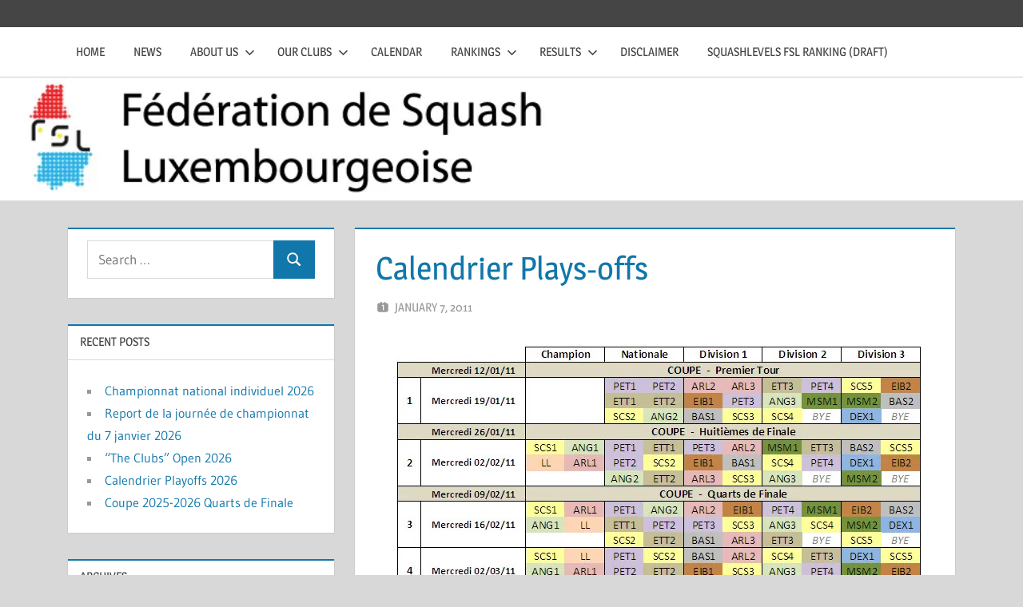

--- FILE ---
content_type: text/html; charset=UTF-8
request_url: https://www.fsl.lu/index.php/2011/01/07/calendrier-plays-offs/
body_size: 12921
content:
<!DOCTYPE html>
<html lang="en-GB">

<head>
<meta charset="UTF-8">
<meta name="viewport" content="width=device-width, initial-scale=1">
<link rel="profile" href="http://gmpg.org/xfn/11">
<link rel="pingback" href="https://www.fsl.lu/xmlrpc.php">

<title>Calendrier Plays-offs &#8211; Fédération de Squash Luxembourgeoise</title>
<meta name='robots' content='max-image-preview:large' />
<link rel='dns-prefetch' href='//secure.gravatar.com' />
<link rel='dns-prefetch' href='//s.w.org' />
<link rel='dns-prefetch' href='//v0.wordpress.com' />
<link rel='dns-prefetch' href='//i0.wp.com' />
<link rel='dns-prefetch' href='//i1.wp.com' />
<link rel='dns-prefetch' href='//i2.wp.com' />
<link rel='dns-prefetch' href='//widgets.wp.com' />
<link rel='dns-prefetch' href='//s0.wp.com' />
<link rel='dns-prefetch' href='//0.gravatar.com' />
<link rel='dns-prefetch' href='//1.gravatar.com' />
<link rel='dns-prefetch' href='//2.gravatar.com' />
<link rel="alternate" type="application/rss+xml" title="Fédération de Squash Luxembourgeoise &raquo; Feed" href="https://www.fsl.lu/index.php/feed/" />
<link rel="alternate" type="application/rss+xml" title="Fédération de Squash Luxembourgeoise &raquo; Comments Feed" href="https://www.fsl.lu/index.php/comments/feed/" />
<link rel="alternate" type="application/rss+xml" title="Fédération de Squash Luxembourgeoise &raquo; Calendrier Plays-offs Comments Feed" href="https://www.fsl.lu/index.php/2011/01/07/calendrier-plays-offs/feed/" />
		<script type="text/javascript">
			window._wpemojiSettings = {"baseUrl":"https:\/\/s.w.org\/images\/core\/emoji\/13.0.1\/72x72\/","ext":".png","svgUrl":"https:\/\/s.w.org\/images\/core\/emoji\/13.0.1\/svg\/","svgExt":".svg","source":{"concatemoji":"https:\/\/www.fsl.lu\/wp-includes\/js\/wp-emoji-release.min.js?ver=5.7.14"}};
			!function(e,a,t){var n,r,o,i=a.createElement("canvas"),p=i.getContext&&i.getContext("2d");function s(e,t){var a=String.fromCharCode;p.clearRect(0,0,i.width,i.height),p.fillText(a.apply(this,e),0,0);e=i.toDataURL();return p.clearRect(0,0,i.width,i.height),p.fillText(a.apply(this,t),0,0),e===i.toDataURL()}function c(e){var t=a.createElement("script");t.src=e,t.defer=t.type="text/javascript",a.getElementsByTagName("head")[0].appendChild(t)}for(o=Array("flag","emoji"),t.supports={everything:!0,everythingExceptFlag:!0},r=0;r<o.length;r++)t.supports[o[r]]=function(e){if(!p||!p.fillText)return!1;switch(p.textBaseline="top",p.font="600 32px Arial",e){case"flag":return s([127987,65039,8205,9895,65039],[127987,65039,8203,9895,65039])?!1:!s([55356,56826,55356,56819],[55356,56826,8203,55356,56819])&&!s([55356,57332,56128,56423,56128,56418,56128,56421,56128,56430,56128,56423,56128,56447],[55356,57332,8203,56128,56423,8203,56128,56418,8203,56128,56421,8203,56128,56430,8203,56128,56423,8203,56128,56447]);case"emoji":return!s([55357,56424,8205,55356,57212],[55357,56424,8203,55356,57212])}return!1}(o[r]),t.supports.everything=t.supports.everything&&t.supports[o[r]],"flag"!==o[r]&&(t.supports.everythingExceptFlag=t.supports.everythingExceptFlag&&t.supports[o[r]]);t.supports.everythingExceptFlag=t.supports.everythingExceptFlag&&!t.supports.flag,t.DOMReady=!1,t.readyCallback=function(){t.DOMReady=!0},t.supports.everything||(n=function(){t.readyCallback()},a.addEventListener?(a.addEventListener("DOMContentLoaded",n,!1),e.addEventListener("load",n,!1)):(e.attachEvent("onload",n),a.attachEvent("onreadystatechange",function(){"complete"===a.readyState&&t.readyCallback()})),(n=t.source||{}).concatemoji?c(n.concatemoji):n.wpemoji&&n.twemoji&&(c(n.twemoji),c(n.wpemoji)))}(window,document,window._wpemojiSettings);
		</script>
		<style type="text/css">
img.wp-smiley,
img.emoji {
	display: inline !important;
	border: none !important;
	box-shadow: none !important;
	height: 1em !important;
	width: 1em !important;
	margin: 0 .07em !important;
	vertical-align: -0.1em !important;
	background: none !important;
	padding: 0 !important;
}
</style>
	<link rel='stylesheet' id='treville-theme-fonts-css'  href='https://www.fsl.lu/wp-content/fonts/fde6d78e94c42142a9cf057c438ac882.css?ver=20201110' type='text/css' media='all' />
<link rel='stylesheet' id='wp-block-library-css'  href='https://www.fsl.lu/wp-content/plugins/gutenberg/build/block-library/style.css?ver=11.0.0' type='text/css' media='all' />
<style id='wp-block-library-inline-css' type='text/css'>
.has-text-align-justify{text-align:justify;}
</style>
<link rel='stylesheet' id='mediaelement-css'  href='https://www.fsl.lu/wp-includes/js/mediaelement/mediaelementplayer-legacy.min.css?ver=4.2.16' type='text/css' media='all' />
<link rel='stylesheet' id='wp-mediaelement-css'  href='https://www.fsl.lu/wp-includes/js/mediaelement/wp-mediaelement.min.css?ver=5.7.14' type='text/css' media='all' />
<link rel='stylesheet' id='smpl_shortcodes-css'  href='https://www.fsl.lu/wp-content/plugins/smpl-shortcodes/assets/css/smpl-shortcodes.css?ver=5.7.14' type='text/css' media='all' />
<link rel='stylesheet' id='wp-pagenavi-css'  href='https://www.fsl.lu/wp-content/plugins/wp-pagenavi/pagenavi-css.css?ver=2.70' type='text/css' media='all' />
<link rel='stylesheet' id='treville-stylesheet-css'  href='https://www.fsl.lu/wp-content/themes/treville/style.css?ver=2.1.9' type='text/css' media='all' />
<style id='treville-stylesheet-inline-css' type='text/css'>
.site-title, .site-description { position: absolute; clip: rect(1px, 1px, 1px, 1px); width: 1px; height: 1px; overflow: hidden; }
</style>
<link rel='stylesheet' id='treville-safari-flexbox-fixes-css'  href='https://www.fsl.lu/wp-content/themes/treville/assets/css/safari-flexbox-fixes.css?ver=20200420' type='text/css' media='all' />
<!-- Inline jetpack_facebook_likebox -->
<style id='jetpack_facebook_likebox-inline-css' type='text/css'>
.widget_facebook_likebox {
	overflow: hidden;
}

</style>
<link rel='stylesheet' id='nextgen_widgets_style-css'  href='https://www.fsl.lu/wp-content/plugins/nextgen-gallery/products/photocrati_nextgen/modules/widget/static/widgets.css?ver=3.11' type='text/css' media='all' />
<link rel='stylesheet' id='nextgen_basic_thumbnails_style-css'  href='https://www.fsl.lu/wp-content/plugins/nextgen-gallery/products/photocrati_nextgen/modules/nextgen_basic_gallery/static/thumbnails/nextgen_basic_thumbnails.css?ver=3.11' type='text/css' media='all' />
<link rel='stylesheet' id='nextgen_basic_slideshow_style-css'  href='https://www.fsl.lu/wp-content/plugins/nextgen-gallery/products/photocrati_nextgen/modules/nextgen_basic_gallery/static/slideshow/ngg_basic_slideshow.css?ver=3.11' type='text/css' media='all' />
<link rel='stylesheet' id='ecae-frontend-css'  href='https://www.fsl.lu/wp-content/plugins/easy-custom-auto-excerpt/assets/style-frontend.css?ver=2.4.12' type='text/css' media='all' />
<link rel='stylesheet' id='ecae-buttonskin-none-css'  href='https://www.fsl.lu/wp-content/plugins/easy-custom-auto-excerpt/buttons/ecae-buttonskin-none.css?ver=2.4.12' type='text/css' media='all' />
<link rel='stylesheet' id='social-logos-css'  href='https://www.fsl.lu/wp-content/plugins/jetpack/_inc/social-logos/social-logos.min.css?ver=9.9.3' type='text/css' media='all' />
<link rel='stylesheet' id='jetpack_css-css'  href='https://www.fsl.lu/wp-content/plugins/jetpack/css/jetpack.css?ver=9.9.3' type='text/css' media='all' />
<script type='text/javascript' src='https://www.fsl.lu/wp-includes/js/jquery/jquery.min.js?ver=3.5.1' id='jquery-core-js'></script>
<script type='text/javascript' src='https://www.fsl.lu/wp-includes/js/jquery/jquery-migrate.min.js?ver=3.3.2' id='jquery-migrate-js'></script>
<script type='text/javascript' src='https://www.fsl.lu/wp-content/plugins/smpl-shortcodes/assets/js/smpl-shortcodes.js?ver=1' id='smpl_shortcodes-js'></script>
<!--[if lt IE 9]>
<script type='text/javascript' src='https://www.fsl.lu/wp-content/themes/treville/assets/js/html5shiv.min.js?ver=3.7.3' id='html5shiv-js'></script>
<![endif]-->
<script type='text/javascript' src='https://www.fsl.lu/wp-content/themes/treville/assets/js/svgxuse.min.js?ver=1.2.6' id='svgxuse-js'></script>
<link rel="https://api.w.org/" href="https://www.fsl.lu/index.php/wp-json/" /><link rel="alternate" type="application/json" href="https://www.fsl.lu/index.php/wp-json/wp/v2/posts/325" /><link rel="EditURI" type="application/rsd+xml" title="RSD" href="https://www.fsl.lu/xmlrpc.php?rsd" />
<link rel="wlwmanifest" type="application/wlwmanifest+xml" href="https://www.fsl.lu/wp-includes/wlwmanifest.xml" /> 
<meta name="generator" content="WordPress 5.7.14" />
<link rel="canonical" href="https://www.fsl.lu/index.php/2011/01/07/calendrier-plays-offs/" />
<link rel='shortlink' href='https://wp.me/p9222d-5f' />
<link rel="alternate" type="application/json+oembed" href="https://www.fsl.lu/index.php/wp-json/oembed/1.0/embed?url=https%3A%2F%2Fwww.fsl.lu%2Findex.php%2F2011%2F01%2F07%2Fcalendrier-plays-offs%2F" />
<link rel="alternate" type="text/xml+oembed" href="https://www.fsl.lu/index.php/wp-json/oembed/1.0/embed?url=https%3A%2F%2Fwww.fsl.lu%2Findex.php%2F2011%2F01%2F07%2Fcalendrier-plays-offs%2F&#038;format=xml" />
<style type='text/css'>img#wpstats{display:none}</style>
		<style type="text/css" id="custom-background-css">
body.custom-background { background-color: #d8d8d8; }
</style>
	
<!-- Jetpack Open Graph Tags -->
<meta property="og:type" content="article" />
<meta property="og:title" content="Calendrier Plays-offs" />
<meta property="og:url" content="https://www.fsl.lu/index.php/2011/01/07/calendrier-plays-offs/" />
<meta property="og:description" content="    " />
<meta property="article:published_time" content="2011-01-07T20:19:26+00:00" />
<meta property="article:modified_time" content="2011-01-07T20:19:26+00:00" />
<meta property="og:site_name" content="Fédération de Squash Luxembourgeoise" />
<meta property="og:image" content="http://fsl.lu/wp-content/uploads/2011/01/playoffs-calendar-2011.jpg" />
<meta property="og:image:secure_url" content="https://i2.wp.com/fsl.lu/wp-content/uploads/2011/01/playoffs-calendar-2011.jpg" />
<meta property="og:image:width" content="660" />
<meta property="og:image:height" content="702" />
<meta property="og:image:alt" content="alt" />
<meta property="og:locale" content="en_GB" />
<meta name="twitter:text:title" content="Calendrier Plays-offs" />
<meta name="twitter:image" content="http://fsl.lu/wp-content/uploads/2011/01/playoffs-calendar-2011.jpg?w=640" />
<meta name="twitter:image:alt" content="alt" />
<meta name="twitter:card" content="summary_large_image" />

<!-- End Jetpack Open Graph Tags -->
<link rel="icon" href="https://i2.wp.com/www.fsl.lu/wp-content/uploads/2017/07/cropped-cropped-FSL-logo.png?fit=32%2C32&#038;ssl=1" sizes="32x32" />
<link rel="icon" href="https://i2.wp.com/www.fsl.lu/wp-content/uploads/2017/07/cropped-cropped-FSL-logo.png?fit=192%2C192&#038;ssl=1" sizes="192x192" />
<link rel="apple-touch-icon" href="https://i2.wp.com/www.fsl.lu/wp-content/uploads/2017/07/cropped-cropped-FSL-logo.png?fit=180%2C180&#038;ssl=1" />
<meta name="msapplication-TileImage" content="https://i2.wp.com/www.fsl.lu/wp-content/uploads/2017/07/cropped-cropped-FSL-logo.png?fit=270%2C270&#038;ssl=1" />
</head>

<body class="post-template-default single single-post postid-325 single-format-standard custom-background wp-embed-responsive sidebar-left author-hidden comments-hidden elementor-default elementor-kit-4561">

	
	<div id="page" class="hfeed site">

		<a class="skip-link screen-reader-text" href="#content">Skip to content</a>

		
		<header id="masthead" class="site-header clearfix" role="banner">

			<div class="header-main container clearfix">

				<div id="logo" class="site-branding clearfix">

										
			<p class="site-title"><a href="https://www.fsl.lu/" rel="home">Fédération de Squash Luxembourgeoise</a></p>

								
			<p class="site-description">Official website of the FSL</p>

			
				</div><!-- .site-branding -->

				

	<button class="mobile-menu-toggle menu-toggle" aria-controls="primary-menu secondary-menu" aria-expanded="false" >
		<svg class="icon icon-menu" aria-hidden="true" role="img"> <use xlink:href="https://www.fsl.lu/wp-content/themes/treville/assets/icons/genericons-neue.svg#menu"></use> </svg><svg class="icon icon-close" aria-hidden="true" role="img"> <use xlink:href="https://www.fsl.lu/wp-content/themes/treville/assets/icons/genericons-neue.svg#close"></use> </svg>		<span class="menu-toggle-text screen-reader-text">Menu</span>
	</button>



			</div><!-- .header-main -->

			

	<div class="primary-navigation-wrap" >

		<div class="primary-navigation container">

			<nav id="site-navigation" class="main-navigation" role="navigation" aria-label="Primary Menu">

				<ul id="primary-menu" class="menu"><li id="menu-item-1026" class="menu-item menu-item-type-custom menu-item-object-custom menu-item-1026"><a href="http://fsl.lu/">Home</a></li>
<li id="menu-item-1049" class="menu-item menu-item-type-taxonomy menu-item-object-category current-post-ancestor current-menu-parent current-post-parent menu-item-1049"><a href="https://www.fsl.lu/index.php/category/news/">News</a></li>
<li id="menu-item-1051" class="menu-item menu-item-type-post_type menu-item-object-page menu-item-has-children menu-item-1051"><a href="https://www.fsl.lu/index.php/history/">About us<svg class="icon icon-expand" aria-hidden="true" role="img"> <use xlink:href="https://www.fsl.lu/wp-content/themes/treville/assets/icons/genericons-neue.svg#expand"></use> </svg></a>
<ul class="sub-menu">
	<li id="menu-item-1057" class="menu-item menu-item-type-post_type menu-item-object-page menu-item-1057"><a href="https://www.fsl.lu/index.php/history/administration/">Conseil d’Administration</a></li>
	<li id="menu-item-1052" class="menu-item menu-item-type-post_type menu-item-object-page menu-item-1052"><a href="https://www.fsl.lu/index.php/history/">FSL</a></li>
	<li id="menu-item-1053" class="menu-item menu-item-type-post_type menu-item-object-page current-post-parent menu-item-1053"><a href="https://www.fsl.lu/index.php/history/address/">Address</a></li>
	<li id="menu-item-1054" class="menu-item menu-item-type-post_type menu-item-object-page menu-item-1054"><a href="https://www.fsl.lu/index.php/history/statutes/">Statutes</a></li>
	<li id="menu-item-1055" class="menu-item menu-item-type-post_type menu-item-object-page menu-item-1055"><a href="https://www.fsl.lu/index.php/history/technical-committee/">Technical Committee</a></li>
	<li id="menu-item-1056" class="menu-item menu-item-type-post_type menu-item-object-page menu-item-1056"><a href="https://www.fsl.lu/index.php/history/sport-committee/">Commission des Cadres Fédéraux</a></li>
	<li id="menu-item-1403" class="menu-item menu-item-type-post_type menu-item-object-page menu-item-1403"><a href="https://www.fsl.lu/index.php/print-a-doc/">Documents</a></li>
</ul>
</li>
<li id="menu-item-1058" class="menu-item menu-item-type-post_type menu-item-object-page menu-item-has-children menu-item-1058"><a href="https://www.fsl.lu/index.php/clubs/">Our clubs<svg class="icon icon-expand" aria-hidden="true" role="img"> <use xlink:href="https://www.fsl.lu/wp-content/themes/treville/assets/icons/genericons-neue.svg#expand"></use> </svg></a>
<ul class="sub-menu">
	<li id="menu-item-1074" class="menu-item menu-item-type-post_type menu-item-object-page menu-item-1074"><a href="https://www.fsl.lu/index.php/clubs/angels-squash-club/">Angels Squash Club</a></li>
	<li id="menu-item-1532" class="menu-item menu-item-type-post_type menu-item-object-page menu-item-1532"><a href="https://www.fsl.lu/index.php/clubs/communities-squash-club/">EU Squash Club</a></li>
	<li id="menu-item-1544" class="menu-item menu-item-type-post_type menu-item-object-page menu-item-1544"><a href="https://www.fsl.lu/index.php/clubs/eib/">E.I.B</a></li>
	<li id="menu-item-1540" class="menu-item menu-item-type-post_type menu-item-object-page menu-item-1540"><a href="https://www.fsl.lu/index.php/clubs/thionville-2/">Espace Énergie Thionville</a></li>
	<li id="menu-item-1538" class="menu-item menu-item-type-post_type menu-item-object-page menu-item-1538"><a href="https://www.fsl.lu/index.php/clubs/mont-saint-martin/">Mont-Saint-Martin</a></li>
	<li id="menu-item-6374" class="menu-item menu-item-type-post_type menu-item-object-page menu-item-6374"><a href="https://www.fsl.lu/index.php/clubs/squash-factory-schengen/">Squash Factory Schengen-Lëtzebuerg</a></li>
	<li id="menu-item-1543" class="menu-item menu-item-type-post_type menu-item-object-page menu-item-1543"><a href="https://www.fsl.lu/index.php/clubs/squash-club-ettelbruck/">Squash Club Ettelbruck</a></li>
	<li id="menu-item-1534" class="menu-item menu-item-type-post_type menu-item-object-page menu-item-1534"><a href="https://www.fsl.lu/index.php/clubs/squash-club-de-petange/">Squash Club de Pétange</a></li>
	<li id="menu-item-1535" class="menu-item menu-item-type-post_type menu-item-object-page menu-item-1535"><a href="https://www.fsl.lu/index.php/clubs/squash-club-sandweiler/">Squash Club Sandweiler</a></li>
	<li id="menu-item-1938" class="menu-item menu-item-type-post_type menu-item-object-page menu-item-1938"><a href="https://www.fsl.lu/index.php/clubs/topsquashclub/">Top Squash Sandweiler</a></li>
	<li id="menu-item-1958" class="menu-item menu-item-type-post_type menu-item-object-page menu-item-1958"><a href="https://www.fsl.lu/index.php/clubs/ultimate/">Ultimate Squash Club</a></li>
</ul>
</li>
<li id="menu-item-1552" class="menu-item menu-item-type-taxonomy menu-item-object-category menu-item-1552"><a href="https://www.fsl.lu/index.php/category/calendar/">Calendar</a></li>
<li id="menu-item-5192" class="menu-item menu-item-type-post_type menu-item-object-page menu-item-has-children menu-item-5192"><a href="https://www.fsl.lu/index.php/ranking/rankings-2025-2026/">Rankings<svg class="icon icon-expand" aria-hidden="true" role="img"> <use xlink:href="https://www.fsl.lu/wp-content/themes/treville/assets/icons/genericons-neue.svg#expand"></use> </svg></a>
<ul class="sub-menu">
	<li id="menu-item-3764" class="menu-item menu-item-type-post_type menu-item-object-page menu-item-has-children menu-item-3764"><a href="https://www.fsl.lu/index.php/ranking/rankings-2025-2026/">Rankings 2025-2026<svg class="icon icon-expand" aria-hidden="true" role="img"> <use xlink:href="https://www.fsl.lu/wp-content/themes/treville/assets/icons/genericons-neue.svg#expand"></use> </svg></a>
	<ul class="sub-menu">
		<li id="menu-item-1564" class="menu-item menu-item-type-post_type menu-item-object-page menu-item-1564"><a href="https://www.fsl.lu/index.php/ranking/show-event-games/">Show event games</a></li>
		<li id="menu-item-1563" class="menu-item menu-item-type-post_type menu-item-object-page menu-item-1563"><a href="https://www.fsl.lu/index.php/ranking/show-players-game/">Show a player’s games</a></li>
	</ul>
</li>
	<li id="menu-item-3766" class="menu-item menu-item-type-post_type menu-item-object-page menu-item-3766"><a href="https://www.fsl.lu/index.php/ranking/rankings-2024-2025/">Rankings 2024-2025</a></li>
	<li id="menu-item-1565" class="menu-item menu-item-type-post_type menu-item-object-page menu-item-1565"><a href="https://www.fsl.lu/index.php/ranking/headtohead/">Head to Head</a></li>
	<li id="menu-item-2155" class="menu-item menu-item-type-post_type menu-item-object-page menu-item-2155"><a href="https://www.fsl.lu/index.php/ranking/clubstats/">Statistics</a></li>
</ul>
</li>
<li id="menu-item-5711" class="menu-item menu-item-type-custom menu-item-object-custom menu-item-has-children menu-item-5711"><a href="https://www.fsl.lu/index.php/results-24-25/">Results<svg class="icon icon-expand" aria-hidden="true" role="img"> <use xlink:href="https://www.fsl.lu/wp-content/themes/treville/assets/icons/genericons-neue.svg#expand"></use> </svg></a>
<ul class="sub-menu">
	<li id="menu-item-5195" class="menu-item menu-item-type-post_type menu-item-object-page menu-item-5195"><a href="https://www.fsl.lu/index.php/results-25-26/">Teams championships results and standings 25-26</a></li>
	<li id="menu-item-4632" class="menu-item menu-item-type-post_type menu-item-object-page menu-item-4632"><a href="https://www.fsl.lu/index.php/results-24-25/">Teams championships results and standings 24-25</a></li>
	<li id="menu-item-1571" class="menu-item menu-item-type-post_type menu-item-object-page menu-item-1571"><a href="https://www.fsl.lu/index.php/national-indiv-champions/">Individual Champions</a></li>
	<li id="menu-item-1572" class="menu-item menu-item-type-post_type menu-item-object-page menu-item-1572"><a href="https://www.fsl.lu/index.php/team-champions/">Team Champions</a></li>
</ul>
</li>
<li id="menu-item-2295" class="menu-item menu-item-type-post_type menu-item-object-page menu-item-2295"><a href="https://www.fsl.lu/index.php/disclaimer/">Disclaimer</a></li>
<li id="menu-item-4967" class="menu-item menu-item-type-post_type menu-item-object-page menu-item-4967"><a href="https://www.fsl.lu/index.php/squashlevels-fsl-ranking-draft/">Squashlevels FSL Ranking (draft)</a></li>
</ul>			</nav><!-- #site-navigation -->

			
		</div><!-- .primary-navigation -->

	</div>



		</header><!-- #masthead -->

		
			<div id="headimg" class="header-image">

				<a href="https://www.fsl.lu/" rel="home">
					<img src="https://fsl.lu/wp-content/uploads/2017/08/fsl_header_120.jpg" srcset="https://i1.wp.com/www.fsl.lu/wp-content/uploads/2017/08/fsl_header_120.jpg?w=1000&amp;ssl=1 1000w, https://i1.wp.com/www.fsl.lu/wp-content/uploads/2017/08/fsl_header_120.jpg?resize=300%2C36&amp;ssl=1 300w, https://i1.wp.com/www.fsl.lu/wp-content/uploads/2017/08/fsl_header_120.jpg?resize=768%2C92&amp;ssl=1 768w" width="1000" height="120" alt="Fédération de Squash Luxembourgeoise">
				</a>

			</div>

			
		
		
		
		<div id="content" class="site-content container clearfix">

	<section id="primary" class="content-single content-area">
		<main id="main" class="site-main" role="main">

		
<article id="post-325" class="post-325 post type-post status-publish format-standard hentry category-news">

	<header class="entry-header">

		<h1 class="entry-title">Calendrier Plays-offs</h1>
		<div class="entry-meta"><span class="meta-date"><svg class="icon icon-day" aria-hidden="true" role="img"> <use xlink:href="https://www.fsl.lu/wp-content/themes/treville/assets/icons/genericons-neue.svg#day"></use> </svg><a href="https://www.fsl.lu/index.php/2011/01/07/calendrier-plays-offs/" title="8:19 pm" rel="bookmark"><time class="entry-date published updated" datetime="2011-01-07T20:19:26+00:00">January 7, 2011</time></a></span><span class="meta-author"> <svg class="icon icon-edit" aria-hidden="true" role="img"> <use xlink:href="https://www.fsl.lu/wp-content/themes/treville/assets/icons/genericons-neue.svg#edit"></use> </svg><span class="author vcard"><a class="url fn n" href="https://www.fsl.lu/index.php/author/fsl-admin/" title="View all posts by Marcel Kramer" rel="author">Marcel Kramer</a></span></span><span class="meta-comments"> <svg class="icon icon-comment" aria-hidden="true" role="img"> <use xlink:href="https://www.fsl.lu/wp-content/themes/treville/assets/icons/genericons-neue.svg#comment"></use> </svg><a href="https://www.fsl.lu/index.php/2011/01/07/calendrier-plays-offs/#respond">Leave a comment</a></span></div>
	</header><!-- .entry-header -->

	
	<div class="post-content">

		<div class="entry-content clearfix">

			<p><p> 	    <img data-attachment-id="324" data-permalink="https://www.fsl.lu/index.php/2011/01/07/calendrier-plays-offs/attachment-alt-20/" data-orig-file="https://i0.wp.com/www.fsl.lu/wp-content/uploads/2011/01/playoffs-calendar-2011.jpg?fit=660%2C702&amp;ssl=1" data-orig-size="660,702" data-comments-opened="1" data-image-meta="{&quot;aperture&quot;:&quot;0&quot;,&quot;credit&quot;:&quot;&quot;,&quot;camera&quot;:&quot;&quot;,&quot;caption&quot;:&quot;&quot;,&quot;created_timestamp&quot;:&quot;0&quot;,&quot;copyright&quot;:&quot;&quot;,&quot;focal_length&quot;:&quot;0&quot;,&quot;iso&quot;:&quot;0&quot;,&quot;shutter_speed&quot;:&quot;0&quot;,&quot;title&quot;:&quot;&quot;,&quot;orientation&quot;:&quot;0&quot;}" data-image-title="alt" data-image-description="" data-image-caption="" data-medium-file="https://i0.wp.com/www.fsl.lu/wp-content/uploads/2011/01/playoffs-calendar-2011.jpg?fit=282%2C300&amp;ssl=1" data-large-file="https://i0.wp.com/www.fsl.lu/wp-content/uploads/2011/01/playoffs-calendar-2011.jpg?fit=660%2C702&amp;ssl=1" loading="lazy" class=" size-full wp-image-324" alt="alt" src="https://i2.wp.com/fsl.lu/wp-content/uploads/2011/01/playoffs-calendar-2011.jpg?resize=660%2C702" width="660" height="702" srcset="https://i0.wp.com/www.fsl.lu/wp-content/uploads/2011/01/playoffs-calendar-2011.jpg?w=660&amp;ssl=1 660w, https://i0.wp.com/www.fsl.lu/wp-content/uploads/2011/01/playoffs-calendar-2011.jpg?resize=282%2C300&amp;ssl=1 282w" sizes="(max-width: 660px) 100vw, 660px" data-recalc-dims="1" /></p>
</p>
<div class="sharedaddy sd-sharing-enabled">
<div class="robots-nocontent sd-block sd-social sd-social-icon-text sd-sharing">
<h3 class="sd-title">Share this:</h3>
<div class="sd-content">
<ul>
<li class="share-facebook"><a rel="nofollow noopener noreferrer" data-shared="sharing-facebook-325" class="share-facebook sd-button share-icon" href="https://www.fsl.lu/index.php/2011/01/07/calendrier-plays-offs/?share=facebook" target="_blank" title="Click to share on Facebook"><span>Facebook</span></a></li>
<li class="share-end"></li>
</ul>
</div>
</div>
</div>
<div class='sharedaddy sd-block sd-like jetpack-likes-widget-wrapper jetpack-likes-widget-unloaded' id='like-post-wrapper-133471505-325-696eba59dab67' data-src='https://widgets.wp.com/likes/#blog_id=133471505&amp;post_id=325&amp;origin=www.fsl.lu&amp;obj_id=133471505-325-696eba59dab67' data-name='like-post-frame-133471505-325-696eba59dab67'>
<h3 class="sd-title">Like this:</h3>
<div class='likes-widget-placeholder post-likes-widget-placeholder' style='height: 55px;'><span class='button'><span>Like</span></span> <span class="loading">Loading&#8230;</span></div>
<p><span class='sd-text-color'></span><a class='sd-link-color'></a></div>
<div id='jp-relatedposts' class='jp-relatedposts' >
<h3 class="jp-relatedposts-headline"><em>Related</em></h3>
</div>

			
		</div><!-- .entry-content -->

		<footer class="entry-footer">

			
		<div class="entry-categories clearfix">
			<span class="meta-categories clearfix">
				<a href="https://www.fsl.lu/index.php/category/news/" rel="category tag">News</a>			</span>
		</div><!-- .entry-categories -->

					
		</footer><!-- .entry-footer -->

	</div>

	
	
	<nav class="navigation post-navigation" role="navigation" aria-label="Posts">
		<h2 class="screen-reader-text">Post navigation</h2>
		<div class="nav-links"><div class="nav-previous"><a href="https://www.fsl.lu/index.php/2010/10/05/encc-2010-warsaw/" rel="prev"><span class="nav-link-text">Previous Post</span><h3 class="entry-title">ENCC 2010 &#8211; Warsaw</h3></a></div><div class="nav-next"><a href="https://www.fsl.lu/index.php/2011/02/03/junior-squash-luxembourg/" rel="next"><span class="nav-link-text">Next Post</span><h3 class="entry-title">Junior Squash Luxembourg</h3></a></div></div>
	</nav>
</article>
	<div id="respond" class="comment-respond">
		<h3 id="reply-title" class="comment-reply-title">Leave a Reply <small><a rel="nofollow" id="cancel-comment-reply-link" href="/index.php/2011/01/07/calendrier-plays-offs/#respond" style="display:none;">Cancel reply</a></small></h3><form action="https://www.fsl.lu/wp-comments-post.php" method="post" id="commentform" class="comment-form" novalidate><p class="comment-notes"><span id="email-notes">Your email address will not be published.</span> Required fields are marked <span class="required">*</span></p><p class="comment-form-comment"><label for="comment">Comment</label> <textarea id="comment" name="comment" cols="45" rows="8" maxlength="65525" required="required"></textarea></p><p class="comment-form-author"><label for="author">Name <span class="required">*</span></label> <input id="author" name="author" type="text" value="" size="30" maxlength="245" required='required' /></p>
<p class="comment-form-email"><label for="email">Email <span class="required">*</span></label> <input id="email" name="email" type="email" value="" size="30" maxlength="100" aria-describedby="email-notes" required='required' /></p>
<p class="comment-form-url"><label for="url">Website</label> <input id="url" name="url" type="url" value="" size="30" maxlength="200" /></p>
<p class="comment-subscription-form"><input type="checkbox" name="subscribe_comments" id="subscribe_comments" value="subscribe" style="width: auto; -moz-appearance: checkbox; -webkit-appearance: checkbox;" /> <label class="subscribe-label" id="subscribe-label" for="subscribe_comments">Notify me of follow-up comments by email.</label></p><p class="comment-subscription-form"><input type="checkbox" name="subscribe_blog" id="subscribe_blog" value="subscribe" style="width: auto; -moz-appearance: checkbox; -webkit-appearance: checkbox;" /> <label class="subscribe-label" id="subscribe-blog-label" for="subscribe_blog">Notify me of new posts by email.</label></p><p class="form-submit wp-block-button"><input name="submit" type="submit" id="submit" class="submit wp-block-button__link" value="Post Comment" /> <input type='hidden' name='comment_post_ID' value='325' id='comment_post_ID' />
<input type='hidden' name='comment_parent' id='comment_parent' value='0' />
</p><p style="display: none;"><input type="hidden" id="akismet_comment_nonce" name="akismet_comment_nonce" value="f33c1caa3e" /></p><input type="hidden" id="ak_js" name="ak_js" value="201"/><textarea name="ak_hp_textarea" cols="45" rows="8" maxlength="100" style="display: none !important;"></textarea></form>	</div><!-- #respond -->
	<p class="akismet_comment_form_privacy_notice">This site uses Akismet to reduce spam. <a href="https://akismet.com/privacy/" target="_blank" rel="nofollow noopener">Learn how your comment data is processed</a>.</p>
		</main><!-- #main -->
	</section><!-- #primary -->

	
	<section id="secondary" class="sidebar widget-area clearfix" role="complementary">

		<div class="widget-wrap"><aside id="search-2" class="widget widget_search clearfix">
<form role="search" method="get" class="search-form" action="https://www.fsl.lu/">
	<label>
		<span class="screen-reader-text">Search for:</span>
		<input type="search" class="search-field"
			placeholder="Search &hellip;"
			value="" name="s"
			title="Search for:" />
	</label>
	<button type="submit" class="search-submit">
		<svg class="icon icon-search" aria-hidden="true" role="img"> <use xlink:href="https://www.fsl.lu/wp-content/themes/treville/assets/icons/genericons-neue.svg#search"></use> </svg>		<span class="screen-reader-text">Search</span>
	</button>
</form>
</aside></div>
		<div class="widget-wrap"><aside id="recent-posts-3" class="widget widget_recent_entries clearfix">
		<div class="widget-header"><h3 class="widget-title">Recent Posts</h3></div>
		<ul>
											<li>
					<a href="https://www.fsl.lu/index.php/2026/01/19/championnat-national-individuel-2026/">Championnat national individuel 2026</a>
									</li>
											<li>
					<a href="https://www.fsl.lu/index.php/2026/01/07/report-de-la-journee-de-championnat-du-7-janvier-2026/">Report de la journée de championnat du 7 janvier 2026</a>
									</li>
											<li>
					<a href="https://www.fsl.lu/index.php/2025/12/31/the-clubs-open/">&#8220;The Clubs&#8221; Open 2026</a>
									</li>
											<li>
					<a href="https://www.fsl.lu/index.php/2025/12/24/calendrier-playoffs-2026/">Calendrier Playoffs 2026</a>
									</li>
											<li>
					<a href="https://www.fsl.lu/index.php/2025/12/17/coupe-2025-2026-1er-tour/">Coupe 2025-2026 Quarts de Finale</a>
									</li>
					</ul>

		</aside></div><div class="widget-wrap"><aside id="archives-2" class="widget widget_archive clearfix"><div class="widget-header"><h3 class="widget-title">Archives</h3></div>		<label class="screen-reader-text" for="archives-dropdown-2">Archives</label>
		<select id="archives-dropdown-2" name="archive-dropdown">
			
			<option value="">Select Month</option>
				<option value='https://www.fsl.lu/index.php/2026/01/'> January 2026 &nbsp;(2)</option>
	<option value='https://www.fsl.lu/index.php/2025/12/'> December 2025 &nbsp;(3)</option>
	<option value='https://www.fsl.lu/index.php/2025/11/'> November 2025 &nbsp;(3)</option>
	<option value='https://www.fsl.lu/index.php/2025/09/'> September 2025 &nbsp;(3)</option>
	<option value='https://www.fsl.lu/index.php/2025/08/'> August 2025 &nbsp;(2)</option>
	<option value='https://www.fsl.lu/index.php/2025/06/'> June 2025 &nbsp;(1)</option>
	<option value='https://www.fsl.lu/index.php/2025/05/'> May 2025 &nbsp;(2)</option>
	<option value='https://www.fsl.lu/index.php/2025/04/'> April 2025 &nbsp;(3)</option>
	<option value='https://www.fsl.lu/index.php/2025/03/'> March 2025 &nbsp;(2)</option>
	<option value='https://www.fsl.lu/index.php/2025/02/'> February 2025 &nbsp;(2)</option>
	<option value='https://www.fsl.lu/index.php/2025/01/'> January 2025 &nbsp;(2)</option>
	<option value='https://www.fsl.lu/index.php/2024/12/'> December 2024 &nbsp;(2)</option>
	<option value='https://www.fsl.lu/index.php/2024/11/'> November 2024 &nbsp;(3)</option>
	<option value='https://www.fsl.lu/index.php/2024/09/'> September 2024 &nbsp;(4)</option>
	<option value='https://www.fsl.lu/index.php/2024/06/'> June 2024 &nbsp;(2)</option>
	<option value='https://www.fsl.lu/index.php/2024/05/'> May 2024 &nbsp;(3)</option>
	<option value='https://www.fsl.lu/index.php/2024/03/'> March 2024 &nbsp;(2)</option>
	<option value='https://www.fsl.lu/index.php/2024/02/'> February 2024 &nbsp;(3)</option>
	<option value='https://www.fsl.lu/index.php/2024/01/'> January 2024 &nbsp;(2)</option>
	<option value='https://www.fsl.lu/index.php/2023/12/'> December 2023 &nbsp;(2)</option>
	<option value='https://www.fsl.lu/index.php/2023/11/'> November 2023 &nbsp;(2)</option>
	<option value='https://www.fsl.lu/index.php/2023/10/'> October 2023 &nbsp;(2)</option>
	<option value='https://www.fsl.lu/index.php/2023/09/'> September 2023 &nbsp;(4)</option>
	<option value='https://www.fsl.lu/index.php/2023/08/'> August 2023 &nbsp;(4)</option>
	<option value='https://www.fsl.lu/index.php/2023/07/'> July 2023 &nbsp;(2)</option>
	<option value='https://www.fsl.lu/index.php/2023/05/'> May 2023 &nbsp;(2)</option>
	<option value='https://www.fsl.lu/index.php/2023/04/'> April 2023 &nbsp;(2)</option>
	<option value='https://www.fsl.lu/index.php/2023/03/'> March 2023 &nbsp;(2)</option>
	<option value='https://www.fsl.lu/index.php/2023/02/'> February 2023 &nbsp;(3)</option>
	<option value='https://www.fsl.lu/index.php/2023/01/'> January 2023 &nbsp;(4)</option>
	<option value='https://www.fsl.lu/index.php/2022/12/'> December 2022 &nbsp;(3)</option>
	<option value='https://www.fsl.lu/index.php/2022/11/'> November 2022 &nbsp;(3)</option>
	<option value='https://www.fsl.lu/index.php/2022/10/'> October 2022 &nbsp;(5)</option>
	<option value='https://www.fsl.lu/index.php/2022/09/'> September 2022 &nbsp;(8)</option>
	<option value='https://www.fsl.lu/index.php/2022/08/'> August 2022 &nbsp;(3)</option>
	<option value='https://www.fsl.lu/index.php/2022/05/'> May 2022 &nbsp;(2)</option>
	<option value='https://www.fsl.lu/index.php/2022/04/'> April 2022 &nbsp;(2)</option>
	<option value='https://www.fsl.lu/index.php/2022/03/'> March 2022 &nbsp;(2)</option>
	<option value='https://www.fsl.lu/index.php/2022/02/'> February 2022 &nbsp;(1)</option>
	<option value='https://www.fsl.lu/index.php/2022/01/'> January 2022 &nbsp;(4)</option>
	<option value='https://www.fsl.lu/index.php/2021/12/'> December 2021 &nbsp;(3)</option>
	<option value='https://www.fsl.lu/index.php/2021/11/'> November 2021 &nbsp;(1)</option>
	<option value='https://www.fsl.lu/index.php/2021/10/'> October 2021 &nbsp;(5)</option>
	<option value='https://www.fsl.lu/index.php/2021/09/'> September 2021 &nbsp;(5)</option>
	<option value='https://www.fsl.lu/index.php/2021/05/'> May 2021 &nbsp;(1)</option>
	<option value='https://www.fsl.lu/index.php/2021/04/'> April 2021 &nbsp;(1)</option>
	<option value='https://www.fsl.lu/index.php/2020/12/'> December 2020 &nbsp;(1)</option>
	<option value='https://www.fsl.lu/index.php/2020/10/'> October 2020 &nbsp;(1)</option>
	<option value='https://www.fsl.lu/index.php/2020/09/'> September 2020 &nbsp;(5)</option>
	<option value='https://www.fsl.lu/index.php/2020/08/'> August 2020 &nbsp;(4)</option>
	<option value='https://www.fsl.lu/index.php/2020/04/'> April 2020 &nbsp;(1)</option>
	<option value='https://www.fsl.lu/index.php/2020/03/'> March 2020 &nbsp;(5)</option>
	<option value='https://www.fsl.lu/index.php/2020/02/'> February 2020 &nbsp;(2)</option>
	<option value='https://www.fsl.lu/index.php/2020/01/'> January 2020 &nbsp;(3)</option>
	<option value='https://www.fsl.lu/index.php/2019/12/'> December 2019 &nbsp;(3)</option>
	<option value='https://www.fsl.lu/index.php/2019/11/'> November 2019 &nbsp;(2)</option>
	<option value='https://www.fsl.lu/index.php/2019/10/'> October 2019 &nbsp;(2)</option>
	<option value='https://www.fsl.lu/index.php/2019/09/'> September 2019 &nbsp;(3)</option>
	<option value='https://www.fsl.lu/index.php/2019/08/'> August 2019 &nbsp;(1)</option>
	<option value='https://www.fsl.lu/index.php/2019/06/'> June 2019 &nbsp;(2)</option>
	<option value='https://www.fsl.lu/index.php/2019/05/'> May 2019 &nbsp;(3)</option>
	<option value='https://www.fsl.lu/index.php/2019/04/'> April 2019 &nbsp;(3)</option>
	<option value='https://www.fsl.lu/index.php/2019/03/'> March 2019 &nbsp;(2)</option>
	<option value='https://www.fsl.lu/index.php/2019/02/'> February 2019 &nbsp;(2)</option>
	<option value='https://www.fsl.lu/index.php/2019/01/'> January 2019 &nbsp;(2)</option>
	<option value='https://www.fsl.lu/index.php/2018/12/'> December 2018 &nbsp;(3)</option>
	<option value='https://www.fsl.lu/index.php/2018/11/'> November 2018 &nbsp;(1)</option>
	<option value='https://www.fsl.lu/index.php/2018/10/'> October 2018 &nbsp;(2)</option>
	<option value='https://www.fsl.lu/index.php/2018/09/'> September 2018 &nbsp;(6)</option>
	<option value='https://www.fsl.lu/index.php/2018/08/'> August 2018 &nbsp;(1)</option>
	<option value='https://www.fsl.lu/index.php/2018/07/'> July 2018 &nbsp;(1)</option>
	<option value='https://www.fsl.lu/index.php/2018/06/'> June 2018 &nbsp;(3)</option>
	<option value='https://www.fsl.lu/index.php/2018/05/'> May 2018 &nbsp;(5)</option>
	<option value='https://www.fsl.lu/index.php/2018/04/'> April 2018 &nbsp;(3)</option>
	<option value='https://www.fsl.lu/index.php/2018/03/'> March 2018 &nbsp;(4)</option>
	<option value='https://www.fsl.lu/index.php/2018/02/'> February 2018 &nbsp;(1)</option>
	<option value='https://www.fsl.lu/index.php/2018/01/'> January 2018 &nbsp;(1)</option>
	<option value='https://www.fsl.lu/index.php/2017/12/'> December 2017 &nbsp;(2)</option>
	<option value='https://www.fsl.lu/index.php/2017/11/'> November 2017 &nbsp;(1)</option>
	<option value='https://www.fsl.lu/index.php/2017/10/'> October 2017 &nbsp;(5)</option>
	<option value='https://www.fsl.lu/index.php/2017/09/'> September 2017 &nbsp;(5)</option>
	<option value='https://www.fsl.lu/index.php/2017/08/'> August 2017 &nbsp;(2)</option>
	<option value='https://www.fsl.lu/index.php/2017/05/'> May 2017 &nbsp;(2)</option>
	<option value='https://www.fsl.lu/index.php/2017/04/'> April 2017 &nbsp;(5)</option>
	<option value='https://www.fsl.lu/index.php/2017/03/'> March 2017 &nbsp;(1)</option>
	<option value='https://www.fsl.lu/index.php/2017/02/'> February 2017 &nbsp;(3)</option>
	<option value='https://www.fsl.lu/index.php/2017/01/'> January 2017 &nbsp;(2)</option>
	<option value='https://www.fsl.lu/index.php/2016/12/'> December 2016 &nbsp;(2)</option>
	<option value='https://www.fsl.lu/index.php/2016/11/'> November 2016 &nbsp;(2)</option>
	<option value='https://www.fsl.lu/index.php/2016/10/'> October 2016 &nbsp;(3)</option>
	<option value='https://www.fsl.lu/index.php/2016/09/'> September 2016 &nbsp;(8)</option>
	<option value='https://www.fsl.lu/index.php/2016/05/'> May 2016 &nbsp;(4)</option>
	<option value='https://www.fsl.lu/index.php/2016/04/'> April 2016 &nbsp;(1)</option>
	<option value='https://www.fsl.lu/index.php/2016/03/'> March 2016 &nbsp;(1)</option>
	<option value='https://www.fsl.lu/index.php/2016/02/'> February 2016 &nbsp;(6)</option>
	<option value='https://www.fsl.lu/index.php/2016/01/'> January 2016 &nbsp;(1)</option>
	<option value='https://www.fsl.lu/index.php/2015/12/'> December 2015 &nbsp;(1)</option>
	<option value='https://www.fsl.lu/index.php/2015/11/'> November 2015 &nbsp;(4)</option>
	<option value='https://www.fsl.lu/index.php/2015/10/'> October 2015 &nbsp;(2)</option>
	<option value='https://www.fsl.lu/index.php/2015/09/'> September 2015 &nbsp;(4)</option>
	<option value='https://www.fsl.lu/index.php/2015/07/'> July 2015 &nbsp;(3)</option>
	<option value='https://www.fsl.lu/index.php/2015/06/'> June 2015 &nbsp;(3)</option>
	<option value='https://www.fsl.lu/index.php/2015/05/'> May 2015 &nbsp;(4)</option>
	<option value='https://www.fsl.lu/index.php/2015/04/'> April 2015 &nbsp;(3)</option>
	<option value='https://www.fsl.lu/index.php/2015/03/'> March 2015 &nbsp;(4)</option>
	<option value='https://www.fsl.lu/index.php/2015/02/'> February 2015 &nbsp;(3)</option>
	<option value='https://www.fsl.lu/index.php/2015/01/'> January 2015 &nbsp;(1)</option>
	<option value='https://www.fsl.lu/index.php/2014/12/'> December 2014 &nbsp;(2)</option>
	<option value='https://www.fsl.lu/index.php/2014/11/'> November 2014 &nbsp;(2)</option>
	<option value='https://www.fsl.lu/index.php/2014/10/'> October 2014 &nbsp;(3)</option>
	<option value='https://www.fsl.lu/index.php/2014/09/'> September 2014 &nbsp;(2)</option>
	<option value='https://www.fsl.lu/index.php/2014/08/'> August 2014 &nbsp;(2)</option>
	<option value='https://www.fsl.lu/index.php/2014/05/'> May 2014 &nbsp;(4)</option>
	<option value='https://www.fsl.lu/index.php/2014/04/'> April 2014 &nbsp;(2)</option>
	<option value='https://www.fsl.lu/index.php/2014/03/'> March 2014 &nbsp;(2)</option>
	<option value='https://www.fsl.lu/index.php/2014/02/'> February 2014 &nbsp;(4)</option>
	<option value='https://www.fsl.lu/index.php/2014/01/'> January 2014 &nbsp;(4)</option>
	<option value='https://www.fsl.lu/index.php/2013/12/'> December 2013 &nbsp;(2)</option>
	<option value='https://www.fsl.lu/index.php/2013/11/'> November 2013 &nbsp;(1)</option>
	<option value='https://www.fsl.lu/index.php/2013/10/'> October 2013 &nbsp;(3)</option>
	<option value='https://www.fsl.lu/index.php/2013/09/'> September 2013 &nbsp;(8)</option>
	<option value='https://www.fsl.lu/index.php/2013/08/'> August 2013 &nbsp;(1)</option>
	<option value='https://www.fsl.lu/index.php/2013/07/'> July 2013 &nbsp;(3)</option>
	<option value='https://www.fsl.lu/index.php/2013/06/'> June 2013 &nbsp;(1)</option>
	<option value='https://www.fsl.lu/index.php/2013/05/'> May 2013 &nbsp;(5)</option>
	<option value='https://www.fsl.lu/index.php/2013/04/'> April 2013 &nbsp;(2)</option>
	<option value='https://www.fsl.lu/index.php/2013/02/'> February 2013 &nbsp;(5)</option>
	<option value='https://www.fsl.lu/index.php/2013/01/'> January 2013 &nbsp;(2)</option>
	<option value='https://www.fsl.lu/index.php/2012/12/'> December 2012 &nbsp;(3)</option>
	<option value='https://www.fsl.lu/index.php/2012/11/'> November 2012 &nbsp;(1)</option>
	<option value='https://www.fsl.lu/index.php/2012/10/'> October 2012 &nbsp;(4)</option>
	<option value='https://www.fsl.lu/index.php/2012/09/'> September 2012 &nbsp;(2)</option>
	<option value='https://www.fsl.lu/index.php/2012/08/'> August 2012 &nbsp;(1)</option>
	<option value='https://www.fsl.lu/index.php/2012/07/'> July 2012 &nbsp;(1)</option>
	<option value='https://www.fsl.lu/index.php/2012/06/'> June 2012 &nbsp;(1)</option>
	<option value='https://www.fsl.lu/index.php/2012/04/'> April 2012 &nbsp;(6)</option>
	<option value='https://www.fsl.lu/index.php/2012/02/'> February 2012 &nbsp;(4)</option>
	<option value='https://www.fsl.lu/index.php/2012/01/'> January 2012 &nbsp;(1)</option>
	<option value='https://www.fsl.lu/index.php/2011/12/'> December 2011 &nbsp;(1)</option>
	<option value='https://www.fsl.lu/index.php/2011/11/'> November 2011 &nbsp;(2)</option>
	<option value='https://www.fsl.lu/index.php/2011/10/'> October 2011 &nbsp;(1)</option>
	<option value='https://www.fsl.lu/index.php/2011/09/'> September 2011 &nbsp;(1)</option>
	<option value='https://www.fsl.lu/index.php/2011/06/'> June 2011 &nbsp;(3)</option>
	<option value='https://www.fsl.lu/index.php/2011/05/'> May 2011 &nbsp;(3)</option>
	<option value='https://www.fsl.lu/index.php/2011/04/'> April 2011 &nbsp;(1)</option>
	<option value='https://www.fsl.lu/index.php/2011/03/'> March 2011 &nbsp;(1)</option>
	<option value='https://www.fsl.lu/index.php/2011/02/'> February 2011 &nbsp;(1)</option>
	<option value='https://www.fsl.lu/index.php/2011/01/'> January 2011 &nbsp;(1)</option>
	<option value='https://www.fsl.lu/index.php/2010/10/'> October 2010 &nbsp;(5)</option>
	<option value='https://www.fsl.lu/index.php/2010/09/'> September 2010 &nbsp;(22)</option>
	<option value='https://www.fsl.lu/index.php/2010/05/'> May 2010 &nbsp;(2)</option>
	<option value='https://www.fsl.lu/index.php/2010/04/'> April 2010 &nbsp;(2)</option>
	<option value='https://www.fsl.lu/index.php/2009/11/'> November 2009 &nbsp;(9)</option>
	<option value='https://www.fsl.lu/index.php/2009/10/'> October 2009 &nbsp;(5)</option>
	<option value='https://www.fsl.lu/index.php/2009/09/'> September 2009 &nbsp;(4)</option>
	<option value='https://www.fsl.lu/index.php/2009/08/'> August 2009 &nbsp;(5)</option>
	<option value='https://www.fsl.lu/index.php/2009/05/'> May 2009 &nbsp;(1)</option>
	<option value='https://www.fsl.lu/index.php/2008/10/'> October 2008 &nbsp;(10)</option>
	<option value='https://www.fsl.lu/index.php/2008/09/'> September 2008 &nbsp;(1)</option>
	<option value='https://www.fsl.lu/index.php/2008/07/'> July 2008 &nbsp;(2)</option>
	<option value='https://www.fsl.lu/index.php/2008/05/'> May 2008 &nbsp;(4)</option>
	<option value='https://www.fsl.lu/index.php/2008/04/'> April 2008 &nbsp;(4)</option>
	<option value='https://www.fsl.lu/index.php/2008/03/'> March 2008 &nbsp;(2)</option>
	<option value='https://www.fsl.lu/index.php/2008/01/'> January 2008 &nbsp;(3)</option>

		</select>

<script type="text/javascript">
/* <![CDATA[ */
(function() {
	var dropdown = document.getElementById( "archives-dropdown-2" );
	function onSelectChange() {
		if ( dropdown.options[ dropdown.selectedIndex ].value !== '' ) {
			document.location.href = this.options[ this.selectedIndex ].value;
		}
	}
	dropdown.onchange = onSelectChange;
})();
/* ]]> */
</script>
			</aside></div><div class="widget-wrap"><aside id="facebook-likebox-3" class="widget widget_facebook_likebox clearfix"><div class="widget-header"><h3 class="widget-title"><a href="https://www.facebook.com/luxsquash/">FSL on Facebook</a></h3></div>		<div id="fb-root"></div>
		<div class="fb-page" data-href="https://www.facebook.com/luxsquash/" data-width="340"  data-height="130" data-hide-cover="false" data-show-facepile="false" data-tabs="timeline" data-hide-cta="false" data-small-header="false">
		<div class="fb-xfbml-parse-ignore"><blockquote cite="https://www.facebook.com/luxsquash/"><a href="https://www.facebook.com/luxsquash/">FSL on Facebook</a></blockquote></div>
		</div>
		</aside></div>
	</section><!-- #secondary -->



	</div><!-- #content -->

	
	<div id="footer" class="footer-wrap">

		<footer id="colophon" class="site-footer container clearfix" role="contentinfo">

			
			<div id="footer-text" class="site-info">
				
	<span class="credit-link">
		WordPress Theme: Treville by ThemeZee.	</span>

				</div><!-- .site-info -->

		</footer><!-- #colophon -->

	</div>

</div><!-- #page -->

		<div id="jp-carousel-loading-overlay">
			<div id="jp-carousel-loading-wrapper">
				<span id="jp-carousel-library-loading">&nbsp;</span>
			</div>
		</div>
		<div class="jp-carousel-overlay" style="display: none;">

		<div class="jp-carousel-container">
			<!-- The Carousel Swiper -->
			<div
				class="jp-carousel-wrap swiper-container jp-carousel-swiper-container jp-carousel-transitions"
				itemscope
				itemtype="https://schema.org/ImageGallery">
				<div class="jp-carousel swiper-wrapper"></div>
				<div class="jp-swiper-button-prev swiper-button-prev">
					<svg width="25" height="24" viewBox="0 0 25 24" fill="none" xmlns="http://www.w3.org/2000/svg">
						<mask id="maskPrev" mask-type="alpha" maskUnits="userSpaceOnUse" x="8" y="6" width="9" height="12">
							<path d="M16.2072 16.59L11.6496 12L16.2072 7.41L14.8041 6L8.8335 12L14.8041 18L16.2072 16.59Z" fill="white"/>
						</mask>
						<g mask="url(#maskPrev)">
							<rect x="0.579102" width="23.8823" height="24" fill="#FFFFFF"/>
						</g>
					</svg>
				</div>
				<div class="jp-swiper-button-next swiper-button-next">
					<svg width="25" height="24" viewBox="0 0 25 24" fill="none" xmlns="http://www.w3.org/2000/svg">
						<mask id="maskNext" mask-type="alpha" maskUnits="userSpaceOnUse" x="8" y="6" width="8" height="12">
							<path d="M8.59814 16.59L13.1557 12L8.59814 7.41L10.0012 6L15.9718 12L10.0012 18L8.59814 16.59Z" fill="white"/>
						</mask>
						<g mask="url(#maskNext)">
							<rect x="0.34375" width="23.8822" height="24" fill="#FFFFFF"/>
						</g>
					</svg>
				</div>
			</div>
			<!-- The main close buton -->
			<div class="jp-carousel-close-hint">
				<svg width="25" height="24" viewBox="0 0 25 24" fill="none" xmlns="http://www.w3.org/2000/svg">
					<mask id="maskClose" mask-type="alpha" maskUnits="userSpaceOnUse" x="5" y="5" width="15" height="14">
						<path d="M19.3166 6.41L17.9135 5L12.3509 10.59L6.78834 5L5.38525 6.41L10.9478 12L5.38525 17.59L6.78834 19L12.3509 13.41L17.9135 19L19.3166 17.59L13.754 12L19.3166 6.41Z" fill="white"/>
					</mask>
					<g mask="url(#maskClose)">
						<rect x="0.409668" width="23.8823" height="24" fill="#FFFFFF"/>
					</g>
				</svg>
			</div>
			<!-- Image info, comments and meta -->
			<div class="jp-carousel-info">
				<div class="jp-carousel-info-footer">
					<div class="jp-carousel-pagination-container">
						<div class="jp-swiper-pagination swiper-pagination"></div>
						<div class="jp-carousel-pagination"></div>
					</div>
					<div class="jp-carousel-photo-title-container">
						<h2 class="jp-carousel-photo-caption"></h2>
					</div>
					<div class="jp-carousel-photo-icons-container">
													<a href="#" class="jp-carousel-icon-btn jp-carousel-icon-info" aria-label="Toggle photo metadata visibility">
								<span class="jp-carousel-icon">
									<svg width="25" height="24" viewBox="0 0 25 24" fill="none" xmlns="http://www.w3.org/2000/svg">
										<mask id="maskInfo" mask-type="alpha" maskUnits="userSpaceOnUse" x="2" y="2" width="21" height="20">
											<path fill-rule="evenodd" clip-rule="evenodd" d="M12.7537 2C7.26076 2 2.80273 6.48 2.80273 12C2.80273 17.52 7.26076 22 12.7537 22C18.2466 22 22.7046 17.52 22.7046 12C22.7046 6.48 18.2466 2 12.7537 2ZM11.7586 7V9H13.7488V7H11.7586ZM11.7586 11V17H13.7488V11H11.7586ZM4.79292 12C4.79292 16.41 8.36531 20 12.7537 20C17.142 20 20.7144 16.41 20.7144 12C20.7144 7.59 17.142 4 12.7537 4C8.36531 4 4.79292 7.59 4.79292 12Z" fill="white"/>
										</mask>
										<g mask="url(#maskInfo)">
											<rect x="0.8125" width="23.8823" height="24" fill="#FFFFFF"/>
										</g>
									</svg>
								</span>
							</a>
																		<a href="#" class="jp-carousel-icon-btn jp-carousel-icon-comments" aria-label="Toggle photo comments visibility">
							<span class="jp-carousel-icon">
								<svg width="25" height="24" viewBox="0 0 25 24" fill="none" xmlns="http://www.w3.org/2000/svg">
									<mask id="maskComments" mask-type="alpha" maskUnits="userSpaceOnUse" x="2" y="2" width="21" height="20">
										<path fill-rule="evenodd" clip-rule="evenodd" d="M4.3271 2H20.2486C21.3432 2 22.2388 2.9 22.2388 4V16C22.2388 17.1 21.3432 18 20.2486 18H6.31729L2.33691 22V4C2.33691 2.9 3.2325 2 4.3271 2ZM6.31729 16H20.2486V4H4.3271V18L6.31729 16Z" fill="white"/>
									</mask>
									<g mask="url(#maskComments)">
										<rect x="0.34668" width="23.8823" height="24" fill="#FFFFFF"/>
									</g>
								</svg>

								<span class="jp-carousel-has-comments-indicator" aria-label="This image has comments."></span>
							</span>
						</a>
											</div>
				</div>
				<div class="jp-carousel-info-extra">
					<div class="jp-carousel-info-content-wrapper">
						<div class="jp-carousel-photo-title-container">
							<h2 class="jp-carousel-photo-title"></h2>
						</div>
						<div class="jp-carousel-comments-wrapper">
															<div id="jp-carousel-comments-loading">
									<span>Loading Comments...</span>
								</div>
								<div class="jp-carousel-comments"></div>
								<div id="jp-carousel-comment-form-container">
									<span id="jp-carousel-comment-form-spinner">&nbsp;</span>
									<div id="jp-carousel-comment-post-results"></div>
																														<form id="jp-carousel-comment-form">
												<label for="jp-carousel-comment-form-comment-field" class="screen-reader-text">Write a Comment...</label>
												<textarea
													name="comment"
													class="jp-carousel-comment-form-field jp-carousel-comment-form-textarea"
													id="jp-carousel-comment-form-comment-field"
													placeholder="Write a Comment..."
												></textarea>
												<div id="jp-carousel-comment-form-submit-and-info-wrapper">
													<div id="jp-carousel-comment-form-commenting-as">
																													<fieldset>
																<label for="jp-carousel-comment-form-email-field">Email (Required)</label>
																<input type="text" name="email" class="jp-carousel-comment-form-field jp-carousel-comment-form-text-field" id="jp-carousel-comment-form-email-field" />
															</fieldset>
															<fieldset>
																<label for="jp-carousel-comment-form-author-field">Name (Required)</label>
																<input type="text" name="author" class="jp-carousel-comment-form-field jp-carousel-comment-form-text-field" id="jp-carousel-comment-form-author-field" />
															</fieldset>
															<fieldset>
																<label for="jp-carousel-comment-form-url-field">Website</label>
																<input type="text" name="url" class="jp-carousel-comment-form-field jp-carousel-comment-form-text-field" id="jp-carousel-comment-form-url-field" />
															</fieldset>
																											</div>
													<input
														type="submit"
														name="submit"
														class="jp-carousel-comment-form-button"
														id="jp-carousel-comment-form-button-submit"
														value="Post Comment" />
												</div>
											</form>
																											</div>
													</div>
						<div class="jp-carousel-image-meta">
							<div class="jp-carousel-title-and-caption">
								<div class="jp-carousel-photo-info">
									<h3 class="jp-carousel-caption" itemprop="caption description"></h3>
								</div>

								<div class="jp-carousel-photo-description"></div>
							</div>
							<ul class="jp-carousel-image-exif" style="display: none;"></ul>
							<a class="jp-carousel-image-download" target="_blank" style="display: none;">
								<svg width="25" height="24" viewBox="0 0 25 24" fill="none" xmlns="http://www.w3.org/2000/svg">
									<mask id="mask0" mask-type="alpha" maskUnits="userSpaceOnUse" x="3" y="3" width="19" height="18">
										<path fill-rule="evenodd" clip-rule="evenodd" d="M5.84615 5V19H19.7775V12H21.7677V19C21.7677 20.1 20.8721 21 19.7775 21H5.84615C4.74159 21 3.85596 20.1 3.85596 19V5C3.85596 3.9 4.74159 3 5.84615 3H12.8118V5H5.84615ZM14.802 5V3H21.7677V10H19.7775V6.41L9.99569 16.24L8.59261 14.83L18.3744 5H14.802Z" fill="white"/>
									</mask>
									<g mask="url(#mask0)">
										<rect x="0.870605" width="23.8823" height="24" fill="#FFFFFF"/>
									</g>
								</svg>
								<span class="jp-carousel-download-text"></span>
							</a>
							<div class="jp-carousel-image-map" style="display: none;"></div>
						</div>
					</div>
				</div>
			</div>
		</div>

		</div>
		
	<script type="text/javascript">
		window.WPCOM_sharing_counts = {"https:\/\/www.fsl.lu\/index.php\/2011\/01\/07\/calendrier-plays-offs\/":325};
	</script>
				<script type='text/javascript' src='https://www.fsl.lu/wp-content/plugins/jetpack/_inc/build/photon/photon.min.js?ver=20191001' id='jetpack-photon-js'></script>
<script type='text/javascript' id='treville-navigation-js-extra'>
/* <![CDATA[ */
var trevilleScreenReaderText = {"expand":"Expand child menu","collapse":"Collapse child menu","icon":"<svg class=\"icon icon-expand\" aria-hidden=\"true\" role=\"img\"> <use xlink:href=\"https:\/\/www.fsl.lu\/wp-content\/themes\/treville\/assets\/icons\/genericons-neue.svg#expand\"><\/use> <\/svg>"};
/* ]]> */
</script>
<script type='text/javascript' src='https://www.fsl.lu/wp-content/themes/treville/assets/js/navigation.min.js?ver=20220224' id='treville-navigation-js'></script>
<script type='text/javascript' src='https://www.fsl.lu/wp-includes/js/comment-reply.min.js?ver=5.7.14' id='comment-reply-js'></script>
<script type='text/javascript' id='jetpack-facebook-embed-js-extra'>
/* <![CDATA[ */
var jpfbembed = {"appid":"249643311490","locale":"en_GB"};
/* ]]> */
</script>
<script type='text/javascript' src='https://www.fsl.lu/wp-content/plugins/jetpack/_inc/build/facebook-embed.min.js' id='jetpack-facebook-embed-js'></script>
<script type='text/javascript' src='https://www.fsl.lu/wp-includes/js/wp-embed.min.js?ver=5.7.14' id='wp-embed-js'></script>
<script type='text/javascript' id='jetpack-carousel-js-extra'>
/* <![CDATA[ */
var jetpackSwiperLibraryPath = {"url":"https:\/\/www.fsl.lu\/wp-content\/plugins\/jetpack\/_inc\/build\/carousel\/swiper-bundle.min.js"};
var jetpackCarouselStrings = {"widths":[370,700,1000,1200,1400,2000],"is_logged_in":"","lang":"en","ajaxurl":"https:\/\/www.fsl.lu\/wp-admin\/admin-ajax.php","nonce":"473cb564f2","display_exif":"1","display_comments":"1","display_geo":"1","single_image_gallery":"1","single_image_gallery_media_file":"","background_color":"black","comment":"Comment","post_comment":"Post Comment","write_comment":"Write a Comment...","loading_comments":"Loading Comments...","download_original":"View full size <span class=\"photo-size\">{0}<span class=\"photo-size-times\">\u00d7<\/span>{1}<\/span>","no_comment_text":"Please be sure to submit some text with your comment.","no_comment_email":"Please provide an email address to comment.","no_comment_author":"Please provide your name to comment.","comment_post_error":"Sorry, but there was an error posting your comment. Please try again later.","comment_approved":"Your comment was approved.","comment_unapproved":"Your comment is in moderation.","camera":"Camera","aperture":"Aperture","shutter_speed":"Shutter Speed","focal_length":"Focal Length","copyright":"Copyright","comment_registration":"0","require_name_email":"1","login_url":"https:\/\/www.fsl.lu\/wp-login.php?redirect_to=https%3A%2F%2Fwww.fsl.lu%2Findex.php%2F2011%2F01%2F07%2Fcalendrier-plays-offs%2F","blog_id":"1","meta_data":["camera","aperture","shutter_speed","focal_length","copyright"]};
/* ]]> */
</script>
<script type='text/javascript' src='https://www.fsl.lu/wp-content/plugins/jetpack/_inc/build/carousel/jetpack-carousel.min.js?ver=9.9.3' id='jetpack-carousel-js'></script>
<script type='text/javascript' src='https://www.fsl.lu/wp-content/plugins/jetpack/_inc/build/postmessage.min.js?ver=9.9.3' id='postmessage-js'></script>
<script type='text/javascript' src='https://www.fsl.lu/wp-content/plugins/jetpack/_inc/build/jquery.jetpack-resize.min.js?ver=9.9.3' id='jetpack_resize-js'></script>
<script type='text/javascript' src='https://www.fsl.lu/wp-content/plugins/jetpack/_inc/build/likes/queuehandler.min.js?ver=9.9.3' id='jetpack_likes_queuehandler-js'></script>
<script type='text/javascript' id='jetpack_related-posts-js-extra'>
/* <![CDATA[ */
var related_posts_js_options = {"post_heading":"h4"};
/* ]]> */
</script>
<script type='text/javascript' src='https://www.fsl.lu/wp-content/plugins/jetpack/_inc/build/related-posts/related-posts.min.js?ver=20210604' id='jetpack_related-posts-js'></script>
<script defer type='text/javascript' src='https://www.fsl.lu/wp-content/plugins/akismet/_inc/form.js?ver=4.1.10' id='akismet-form-js'></script>
<script type='text/javascript' id='sharing-js-js-extra'>
/* <![CDATA[ */
var sharing_js_options = {"lang":"en","counts":"1","is_stats_active":"1"};
/* ]]> */
</script>
<script type='text/javascript' src='https://www.fsl.lu/wp-content/plugins/jetpack/_inc/build/sharedaddy/sharing.min.js?ver=9.9.3' id='sharing-js-js'></script>
<script type='text/javascript' id='sharing-js-js-after'>
var windowOpen;
			( function () {
				function matches( el, sel ) {
					return !! (
						el.matches && el.matches( sel ) ||
						el.msMatchesSelector && el.msMatchesSelector( sel )
					);
				}

				document.body.addEventListener( 'click', function ( event ) {
					if ( ! event.target ) {
						return;
					}

					var el;
					if ( matches( event.target, 'a.share-facebook' ) ) {
						el = event.target;
					} else if ( event.target.parentNode && matches( event.target.parentNode, 'a.share-facebook' ) ) {
						el = event.target.parentNode;
					}

					if ( el ) {
						event.preventDefault();

						// If there's another sharing window open, close it.
						if ( typeof windowOpen !== 'undefined' ) {
							windowOpen.close();
						}
						windowOpen = window.open( el.getAttribute( 'href' ), 'wpcomfacebook', 'menubar=1,resizable=1,width=600,height=400' );
						return false;
					}
				} );
			} )();
</script>
	<iframe src='https://widgets.wp.com/likes/master.html?ver=202604#ver=202604&amp;lang=en-gb' scrolling='no' id='likes-master' name='likes-master' style='display:none;'></iframe>
	<div id='likes-other-gravatars'><div class="likes-text"><span>%d</span> bloggers like this:</div><ul class="wpl-avatars sd-like-gravatars"></ul></div>
	<script src='https://stats.wp.com/e-202604.js' defer></script>
<script>
	_stq = window._stq || [];
	_stq.push([ 'view', {v:'ext',j:'1:9.9.3',blog:'133471505',post:'325',tz:'0',srv:'www.fsl.lu'} ]);
	_stq.push([ 'clickTrackerInit', '133471505', '325' ]);
</script>

</body>
</html>
